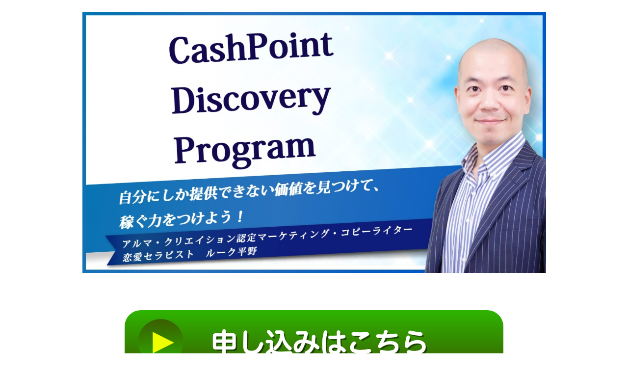

--- FILE ---
content_type: text/html; charset=UTF-8
request_url: https://pre-sent.co.jp/cashpointdiscoveryprogram/
body_size: 21800
content:
<!DOCTYPE html>
<html lang="ja">
<head>
    <meta charset="utf-8">
    <meta http-equiv="x-ua-compatible" content="ie=edge">
    <meta name="viewport" content="width=device-width, initial-scale=1, shrink-to-fit=no">
          <title>  CashPoint Discovery ProgramPRESENT株式会社</title>
        <!--||  JM Twitter Cards by jmau111 v14.1.0  ||-->
<meta name="twitter:card" content="summary_large_image">
<meta name="twitter:creator" content="@lukehirano">
<meta name="twitter:site" content="@lukehirano">
<meta name="twitter:title" content="CashPoint Discovery Program">
<meta name="twitter:description" content="講師プロフィールルーク平野">
<meta name="twitter:image" content="https://pre-sent.co.jp/wp/wp-content/uploads/youtube_Luke_CDP-1.jpg">
<!--||  /JM Twitter Cards by jmau111 v14.1.0  ||-->
<meta name='robots' content='max-image-preview:large' />
<link rel="alternate" title="oEmbed (JSON)" type="application/json+oembed" href="https://pre-sent.co.jp/wp-json/oembed/1.0/embed?url=https%3A%2F%2Fpre-sent.co.jp%2Fcashpointdiscoveryprogram%2F" />
<link rel="alternate" title="oEmbed (XML)" type="text/xml+oembed" href="https://pre-sent.co.jp/wp-json/oembed/1.0/embed?url=https%3A%2F%2Fpre-sent.co.jp%2Fcashpointdiscoveryprogram%2F&#038;format=xml" />
<style id='wp-img-auto-sizes-contain-inline-css' type='text/css'>
img:is([sizes=auto i],[sizes^="auto," i]){contain-intrinsic-size:3000px 1500px}
/*# sourceURL=wp-img-auto-sizes-contain-inline-css */
</style>
<style id='wp-emoji-styles-inline-css' type='text/css'>

	img.wp-smiley, img.emoji {
		display: inline !important;
		border: none !important;
		box-shadow: none !important;
		height: 1em !important;
		width: 1em !important;
		margin: 0 0.07em !important;
		vertical-align: -0.1em !important;
		background: none !important;
		padding: 0 !important;
	}
/*# sourceURL=wp-emoji-styles-inline-css */
</style>
<style id='wp-block-library-inline-css' type='text/css'>
:root{--wp-block-synced-color:#7a00df;--wp-block-synced-color--rgb:122,0,223;--wp-bound-block-color:var(--wp-block-synced-color);--wp-editor-canvas-background:#ddd;--wp-admin-theme-color:#007cba;--wp-admin-theme-color--rgb:0,124,186;--wp-admin-theme-color-darker-10:#006ba1;--wp-admin-theme-color-darker-10--rgb:0,107,160.5;--wp-admin-theme-color-darker-20:#005a87;--wp-admin-theme-color-darker-20--rgb:0,90,135;--wp-admin-border-width-focus:2px}@media (min-resolution:192dpi){:root{--wp-admin-border-width-focus:1.5px}}.wp-element-button{cursor:pointer}:root .has-very-light-gray-background-color{background-color:#eee}:root .has-very-dark-gray-background-color{background-color:#313131}:root .has-very-light-gray-color{color:#eee}:root .has-very-dark-gray-color{color:#313131}:root .has-vivid-green-cyan-to-vivid-cyan-blue-gradient-background{background:linear-gradient(135deg,#00d084,#0693e3)}:root .has-purple-crush-gradient-background{background:linear-gradient(135deg,#34e2e4,#4721fb 50%,#ab1dfe)}:root .has-hazy-dawn-gradient-background{background:linear-gradient(135deg,#faaca8,#dad0ec)}:root .has-subdued-olive-gradient-background{background:linear-gradient(135deg,#fafae1,#67a671)}:root .has-atomic-cream-gradient-background{background:linear-gradient(135deg,#fdd79a,#004a59)}:root .has-nightshade-gradient-background{background:linear-gradient(135deg,#330968,#31cdcf)}:root .has-midnight-gradient-background{background:linear-gradient(135deg,#020381,#2874fc)}:root{--wp--preset--font-size--normal:16px;--wp--preset--font-size--huge:42px}.has-regular-font-size{font-size:1em}.has-larger-font-size{font-size:2.625em}.has-normal-font-size{font-size:var(--wp--preset--font-size--normal)}.has-huge-font-size{font-size:var(--wp--preset--font-size--huge)}.has-text-align-center{text-align:center}.has-text-align-left{text-align:left}.has-text-align-right{text-align:right}.has-fit-text{white-space:nowrap!important}#end-resizable-editor-section{display:none}.aligncenter{clear:both}.items-justified-left{justify-content:flex-start}.items-justified-center{justify-content:center}.items-justified-right{justify-content:flex-end}.items-justified-space-between{justify-content:space-between}.screen-reader-text{border:0;clip-path:inset(50%);height:1px;margin:-1px;overflow:hidden;padding:0;position:absolute;width:1px;word-wrap:normal!important}.screen-reader-text:focus{background-color:#ddd;clip-path:none;color:#444;display:block;font-size:1em;height:auto;left:5px;line-height:normal;padding:15px 23px 14px;text-decoration:none;top:5px;width:auto;z-index:100000}html :where(.has-border-color){border-style:solid}html :where([style*=border-top-color]){border-top-style:solid}html :where([style*=border-right-color]){border-right-style:solid}html :where([style*=border-bottom-color]){border-bottom-style:solid}html :where([style*=border-left-color]){border-left-style:solid}html :where([style*=border-width]){border-style:solid}html :where([style*=border-top-width]){border-top-style:solid}html :where([style*=border-right-width]){border-right-style:solid}html :where([style*=border-bottom-width]){border-bottom-style:solid}html :where([style*=border-left-width]){border-left-style:solid}html :where(img[class*=wp-image-]){height:auto;max-width:100%}:where(figure){margin:0 0 1em}html :where(.is-position-sticky){--wp-admin--admin-bar--position-offset:var(--wp-admin--admin-bar--height,0px)}@media screen and (max-width:600px){html :where(.is-position-sticky){--wp-admin--admin-bar--position-offset:0px}}

/*# sourceURL=wp-block-library-inline-css */
</style><style id='wp-block-paragraph-inline-css' type='text/css'>
.is-small-text{font-size:.875em}.is-regular-text{font-size:1em}.is-large-text{font-size:2.25em}.is-larger-text{font-size:3em}.has-drop-cap:not(:focus):first-letter{float:left;font-size:8.4em;font-style:normal;font-weight:100;line-height:.68;margin:.05em .1em 0 0;text-transform:uppercase}body.rtl .has-drop-cap:not(:focus):first-letter{float:none;margin-left:.1em}p.has-drop-cap.has-background{overflow:hidden}:root :where(p.has-background){padding:1.25em 2.375em}:where(p.has-text-color:not(.has-link-color)) a{color:inherit}p.has-text-align-left[style*="writing-mode:vertical-lr"],p.has-text-align-right[style*="writing-mode:vertical-rl"]{rotate:180deg}
/*# sourceURL=https://pre-sent.co.jp/wp/wp-includes/blocks/paragraph/style.min.css */
</style>
<style id='global-styles-inline-css' type='text/css'>
:root{--wp--preset--aspect-ratio--square: 1;--wp--preset--aspect-ratio--4-3: 4/3;--wp--preset--aspect-ratio--3-4: 3/4;--wp--preset--aspect-ratio--3-2: 3/2;--wp--preset--aspect-ratio--2-3: 2/3;--wp--preset--aspect-ratio--16-9: 16/9;--wp--preset--aspect-ratio--9-16: 9/16;--wp--preset--color--black: #000000;--wp--preset--color--cyan-bluish-gray: #abb8c3;--wp--preset--color--white: #ffffff;--wp--preset--color--pale-pink: #f78da7;--wp--preset--color--vivid-red: #cf2e2e;--wp--preset--color--luminous-vivid-orange: #ff6900;--wp--preset--color--luminous-vivid-amber: #fcb900;--wp--preset--color--light-green-cyan: #7bdcb5;--wp--preset--color--vivid-green-cyan: #00d084;--wp--preset--color--pale-cyan-blue: #8ed1fc;--wp--preset--color--vivid-cyan-blue: #0693e3;--wp--preset--color--vivid-purple: #9b51e0;--wp--preset--gradient--vivid-cyan-blue-to-vivid-purple: linear-gradient(135deg,rgb(6,147,227) 0%,rgb(155,81,224) 100%);--wp--preset--gradient--light-green-cyan-to-vivid-green-cyan: linear-gradient(135deg,rgb(122,220,180) 0%,rgb(0,208,130) 100%);--wp--preset--gradient--luminous-vivid-amber-to-luminous-vivid-orange: linear-gradient(135deg,rgb(252,185,0) 0%,rgb(255,105,0) 100%);--wp--preset--gradient--luminous-vivid-orange-to-vivid-red: linear-gradient(135deg,rgb(255,105,0) 0%,rgb(207,46,46) 100%);--wp--preset--gradient--very-light-gray-to-cyan-bluish-gray: linear-gradient(135deg,rgb(238,238,238) 0%,rgb(169,184,195) 100%);--wp--preset--gradient--cool-to-warm-spectrum: linear-gradient(135deg,rgb(74,234,220) 0%,rgb(151,120,209) 20%,rgb(207,42,186) 40%,rgb(238,44,130) 60%,rgb(251,105,98) 80%,rgb(254,248,76) 100%);--wp--preset--gradient--blush-light-purple: linear-gradient(135deg,rgb(255,206,236) 0%,rgb(152,150,240) 100%);--wp--preset--gradient--blush-bordeaux: linear-gradient(135deg,rgb(254,205,165) 0%,rgb(254,45,45) 50%,rgb(107,0,62) 100%);--wp--preset--gradient--luminous-dusk: linear-gradient(135deg,rgb(255,203,112) 0%,rgb(199,81,192) 50%,rgb(65,88,208) 100%);--wp--preset--gradient--pale-ocean: linear-gradient(135deg,rgb(255,245,203) 0%,rgb(182,227,212) 50%,rgb(51,167,181) 100%);--wp--preset--gradient--electric-grass: linear-gradient(135deg,rgb(202,248,128) 0%,rgb(113,206,126) 100%);--wp--preset--gradient--midnight: linear-gradient(135deg,rgb(2,3,129) 0%,rgb(40,116,252) 100%);--wp--preset--font-size--small: 13px;--wp--preset--font-size--medium: 20px;--wp--preset--font-size--large: 36px;--wp--preset--font-size--x-large: 42px;--wp--preset--spacing--20: 0.44rem;--wp--preset--spacing--30: 0.67rem;--wp--preset--spacing--40: 1rem;--wp--preset--spacing--50: 1.5rem;--wp--preset--spacing--60: 2.25rem;--wp--preset--spacing--70: 3.38rem;--wp--preset--spacing--80: 5.06rem;--wp--preset--shadow--natural: 6px 6px 9px rgba(0, 0, 0, 0.2);--wp--preset--shadow--deep: 12px 12px 50px rgba(0, 0, 0, 0.4);--wp--preset--shadow--sharp: 6px 6px 0px rgba(0, 0, 0, 0.2);--wp--preset--shadow--outlined: 6px 6px 0px -3px rgb(255, 255, 255), 6px 6px rgb(0, 0, 0);--wp--preset--shadow--crisp: 6px 6px 0px rgb(0, 0, 0);}:where(.is-layout-flex){gap: 0.5em;}:where(.is-layout-grid){gap: 0.5em;}body .is-layout-flex{display: flex;}.is-layout-flex{flex-wrap: wrap;align-items: center;}.is-layout-flex > :is(*, div){margin: 0;}body .is-layout-grid{display: grid;}.is-layout-grid > :is(*, div){margin: 0;}:where(.wp-block-columns.is-layout-flex){gap: 2em;}:where(.wp-block-columns.is-layout-grid){gap: 2em;}:where(.wp-block-post-template.is-layout-flex){gap: 1.25em;}:where(.wp-block-post-template.is-layout-grid){gap: 1.25em;}.has-black-color{color: var(--wp--preset--color--black) !important;}.has-cyan-bluish-gray-color{color: var(--wp--preset--color--cyan-bluish-gray) !important;}.has-white-color{color: var(--wp--preset--color--white) !important;}.has-pale-pink-color{color: var(--wp--preset--color--pale-pink) !important;}.has-vivid-red-color{color: var(--wp--preset--color--vivid-red) !important;}.has-luminous-vivid-orange-color{color: var(--wp--preset--color--luminous-vivid-orange) !important;}.has-luminous-vivid-amber-color{color: var(--wp--preset--color--luminous-vivid-amber) !important;}.has-light-green-cyan-color{color: var(--wp--preset--color--light-green-cyan) !important;}.has-vivid-green-cyan-color{color: var(--wp--preset--color--vivid-green-cyan) !important;}.has-pale-cyan-blue-color{color: var(--wp--preset--color--pale-cyan-blue) !important;}.has-vivid-cyan-blue-color{color: var(--wp--preset--color--vivid-cyan-blue) !important;}.has-vivid-purple-color{color: var(--wp--preset--color--vivid-purple) !important;}.has-black-background-color{background-color: var(--wp--preset--color--black) !important;}.has-cyan-bluish-gray-background-color{background-color: var(--wp--preset--color--cyan-bluish-gray) !important;}.has-white-background-color{background-color: var(--wp--preset--color--white) !important;}.has-pale-pink-background-color{background-color: var(--wp--preset--color--pale-pink) !important;}.has-vivid-red-background-color{background-color: var(--wp--preset--color--vivid-red) !important;}.has-luminous-vivid-orange-background-color{background-color: var(--wp--preset--color--luminous-vivid-orange) !important;}.has-luminous-vivid-amber-background-color{background-color: var(--wp--preset--color--luminous-vivid-amber) !important;}.has-light-green-cyan-background-color{background-color: var(--wp--preset--color--light-green-cyan) !important;}.has-vivid-green-cyan-background-color{background-color: var(--wp--preset--color--vivid-green-cyan) !important;}.has-pale-cyan-blue-background-color{background-color: var(--wp--preset--color--pale-cyan-blue) !important;}.has-vivid-cyan-blue-background-color{background-color: var(--wp--preset--color--vivid-cyan-blue) !important;}.has-vivid-purple-background-color{background-color: var(--wp--preset--color--vivid-purple) !important;}.has-black-border-color{border-color: var(--wp--preset--color--black) !important;}.has-cyan-bluish-gray-border-color{border-color: var(--wp--preset--color--cyan-bluish-gray) !important;}.has-white-border-color{border-color: var(--wp--preset--color--white) !important;}.has-pale-pink-border-color{border-color: var(--wp--preset--color--pale-pink) !important;}.has-vivid-red-border-color{border-color: var(--wp--preset--color--vivid-red) !important;}.has-luminous-vivid-orange-border-color{border-color: var(--wp--preset--color--luminous-vivid-orange) !important;}.has-luminous-vivid-amber-border-color{border-color: var(--wp--preset--color--luminous-vivid-amber) !important;}.has-light-green-cyan-border-color{border-color: var(--wp--preset--color--light-green-cyan) !important;}.has-vivid-green-cyan-border-color{border-color: var(--wp--preset--color--vivid-green-cyan) !important;}.has-pale-cyan-blue-border-color{border-color: var(--wp--preset--color--pale-cyan-blue) !important;}.has-vivid-cyan-blue-border-color{border-color: var(--wp--preset--color--vivid-cyan-blue) !important;}.has-vivid-purple-border-color{border-color: var(--wp--preset--color--vivid-purple) !important;}.has-vivid-cyan-blue-to-vivid-purple-gradient-background{background: var(--wp--preset--gradient--vivid-cyan-blue-to-vivid-purple) !important;}.has-light-green-cyan-to-vivid-green-cyan-gradient-background{background: var(--wp--preset--gradient--light-green-cyan-to-vivid-green-cyan) !important;}.has-luminous-vivid-amber-to-luminous-vivid-orange-gradient-background{background: var(--wp--preset--gradient--luminous-vivid-amber-to-luminous-vivid-orange) !important;}.has-luminous-vivid-orange-to-vivid-red-gradient-background{background: var(--wp--preset--gradient--luminous-vivid-orange-to-vivid-red) !important;}.has-very-light-gray-to-cyan-bluish-gray-gradient-background{background: var(--wp--preset--gradient--very-light-gray-to-cyan-bluish-gray) !important;}.has-cool-to-warm-spectrum-gradient-background{background: var(--wp--preset--gradient--cool-to-warm-spectrum) !important;}.has-blush-light-purple-gradient-background{background: var(--wp--preset--gradient--blush-light-purple) !important;}.has-blush-bordeaux-gradient-background{background: var(--wp--preset--gradient--blush-bordeaux) !important;}.has-luminous-dusk-gradient-background{background: var(--wp--preset--gradient--luminous-dusk) !important;}.has-pale-ocean-gradient-background{background: var(--wp--preset--gradient--pale-ocean) !important;}.has-electric-grass-gradient-background{background: var(--wp--preset--gradient--electric-grass) !important;}.has-midnight-gradient-background{background: var(--wp--preset--gradient--midnight) !important;}.has-small-font-size{font-size: var(--wp--preset--font-size--small) !important;}.has-medium-font-size{font-size: var(--wp--preset--font-size--medium) !important;}.has-large-font-size{font-size: var(--wp--preset--font-size--large) !important;}.has-x-large-font-size{font-size: var(--wp--preset--font-size--x-large) !important;}
/*# sourceURL=global-styles-inline-css */
</style>

<style id='classic-theme-styles-inline-css' type='text/css'>
/*! This file is auto-generated */
.wp-block-button__link{color:#fff;background-color:#32373c;border-radius:9999px;box-shadow:none;text-decoration:none;padding:calc(.667em + 2px) calc(1.333em + 2px);font-size:1.125em}.wp-block-file__button{background:#32373c;color:#fff;text-decoration:none}
/*# sourceURL=/wp-includes/css/classic-themes.min.css */
</style>
<link rel='stylesheet' id='contact-form-7-css' href='https://pre-sent.co.jp/wp/wp-content/plugins/contact-form-7/includes/css/styles.css?ver=6.1.4' type='text/css' media='all' />
<link rel='stylesheet' id='lpb-style-css' href='https://pre-sent.co.jp/wp/wp-content/plugins/dangan-page-builder/dist/css/style.min.css?ver=6.9' type='text/css' media='all' />
<link rel='stylesheet' id='fontawesome-css' href='https://use.fontawesome.com/releases/v5.3.1/css/all.css?ver=6.9' type='text/css' media='all' />
<link rel='stylesheet' id='notosans-style-css' href='https://fonts.googleapis.com/earlyaccess/notosansjapanese.css?ver=6.9' type='text/css' media='all' />
<link rel="https://api.w.org/" href="https://pre-sent.co.jp/wp-json/" /><link rel="alternate" title="JSON" type="application/json" href="https://pre-sent.co.jp/wp-json/wp/v2/pages/3405" /><link rel="canonical" href="https://pre-sent.co.jp/cashpointdiscoveryprogram/" />
<link rel='shortlink' href='https://pre-sent.co.jp/?p=3405' />
        <style type="text/css">
        body {
 line-height:200%!important;
}

.underline {
  border-bottom: 1px solid #000;
}

.lpb-heading-style-h {
 background-color:#7CC325!important;
}


/* ----------------------- TCD Advanced Style ------------------------ */

/* ----------------------------------------------------------------------
 Column layout - カラムレイアウト
---------------------------------------------------------------------- */
.post .post_row, .page .post_row { margin-left:-15px; margin-right:-15px; line-height:2; }
.post .post_col, .post .post_col-2, .post .post_col-3,
.page .post_col, .page .post_col-2, .page .post_col-3 { position:relative; min-height:1px; width:100%; padding-right:15px; padding-left:15px; float:left; -webkit-box-sizing:border-box; -moz-box-sizing:border-box; box-sizing:border-box; margin-bottom:2em; }
@media screen and (min-width:768px){
	.post .post_col-2, .page .post_col-2 { width:50%; /* 2カラム */ }
	.post .post_col-3, .page .post_col-3 { width:33.33333%; }
}
@media screen and (min-width:1024px){
	.post .post_col-2, .page .post_col-2 { width:50%; /* 2カラム */ }
	.post .post_col-3, .page .post_col-3 { width:33.33333%; }
}
.post .post_row:before, .post .post_row:after, .page .post_row:before, .page .post_row:after {
    content: " ";
    display: table;
}
.post .post_row:after, .page .post_row:after {
    clear: both;
}

/* ----------------------------------------------------------------------
 headline - 見出しのスタイル
---------------------------------------------------------------------- */
.post .style3a, .post .style3b, .post .style4a, .post .style4b, .post .style5a, .post .style5b, .post .style6,
.page .style3a, .page .style3b, .page .style4a, .page .style4b, .page .style5a, .page .style5b, .page .style6 { line-height:1.6; }
/* h3 */
.post .style3a, .page .style3a { margin:3em 0 1.5em; padding:1.1em .2em 1em; font-size:22px; font-weight:400; border-top:1px solid #222; border-bottom:1px solid #222; }
.post .style3b, .page .style3b { margin:3em 0 1.5em; padding:1.1em .9em 1em; font-size:22px; font-weight:400; border-top:2px solid #222; border-bottom:1px solid #ddd; background:#fafafa; box-shadow:0px 1px 2px #f7f7f7; }
/* h4 */
.post .style4a, .page .style4a { margin:2.5em 2px 1.2em; padding:.3em 0 .3em .8em; font-size:18px; font-weight:400; border-bottom:none; border-left:2px solid #222; }
.post .style4b, .page .style4b { margin:2.5em 0 1.2em; padding:.9em 0 .8em; font-size:18px; font-weight:400; border-bottom:1px dotted #aaa; }
/* h5 */
.post .style5a, .page .style5a { margin:2em 0 1em; padding:.5em .8em .3em 1em; font-weight:700; font-size:18px; background:#f5f5f5; box-shadow:0px 2px 0px 0px #f2f2f2; }
.post .style5b, .page .style5b { margin:2em 0 1em; padding:.5em .8em .4em 1em; font-weight:400; font-size:18px; color:#fff; background:#222; border-radius:4px; box-shadow:0px 2px 0px 0px #f2f2f2; }
/* h6 */
.post .style6, .page .style6 { position:relative; margin:2em 0 1em; padding:.5em .8em .8em 1.3em; color:#222; font-weight:bold; font-size:16px; }
.post .style6:before, .page .style6:before { position:absolute; width:12px; height:12px; top:.5em; left:.2em; background:#222; content:""; }
.post .news_headline1, .page .news_headline1 { position:relative; margin:80px 0 25px 0; padding:.5em; border-left:8px solid #444; line-height:1.2; font-size:1.2em; }
.post .news_headline1:after, .page .news_headline1:after { content:""; position:absolute; bottom:0px; left:0; height:0; width:100%; border-bottom:1px dotted #ddd; }
.post .news_headline2, .page .news_headline2 { margin:40px 0 20px 0; padding:0 .5em; border-left:6px solid #545454; line-height:26px; font-size:1.1em;}
.post .balloon, .page .balloon { clear:both; display:block; position:relative; margin:50px 0 22px; padding:.5em 18px .5em; width:auto; min-width:115px; color:#fff; text-align:left; font-size:20px; font-weight:400; background:#222; z-index:0; border-bottom:0; }
.post .balloon:after, .page .balloon:after { content:""; position:absolute; bottom:-10px; left:30px; margin-left:-10px; display:block; width:0px; height:0px; border-style:solid; border-width:10px 10px 0 10px; border-color:#222 transparent transparent transparent; }

/* ----------------------------------------------------------------------
 flame - 囲み枠
---------------------------------------------------------------------- */
.well { min-height:20px; padding:19px; margin-bottom:0px; background-color:#f5f5f5; border:1px solid #e3e3e3; border-radius:4px; -webkit-box-shadow:inset 0 1px 1px rgba(0,0,0,0.05); box-shadow:inset 0 1px 1px rgba(0,0,0,0.05); }
.well2 { margin:1em 0 30px; padding:1em 1.5em; line-height:2; border:1px solid #cdcdcd; background:#fcfcfc; box-shadow: 0 1px 3px 0 rgba(195,195,195,0.3); }
.well3 { margin:2em 0 2.5em; padding:1em 1.5em;line-height:2.0; border:1px dashed #cdcdcd; background:#fcfcfc;  box-shadow: 0 1px 3px 0 rgba(195,195,195,0.3); }
.wl_red { background-color: #f2dede; border-color: #ebccd1; color: #000; }
.wl_yellow { background-color: #fcf8e3; border-color: #faebcc; color: #000; }
.wl_blue { background-color: #d9edf7; border-color: #bce8f1; color: #000; }
.wl_green { background-color: #dff0d8; border-color: #d6e9c6; color: #000; }

/* ----------------------------------------------------------------------
 button - CSSボタンのスタイル
---------------------------------------------------------------------- */
.q_button { min-width:200px; max-width:90%; background-color:#535353; display:inline-block; vertical-align:middle; padding:.6em 1.3em .5em; font-weight:400; font-size:100%; color:#fff; margin:0; text-decoration:none; text-align:center; -webkit-box-sizing:border-box; -moz-box-sizing:border-box; -o-box-sizing:border-box; -ms-box-sizing:border-box; box-sizing:border-box; transition:all 0.3s ease-in-out 0s; box-shadow:0 1px 3px rgba(0,0,0,.15); }
.q_button:hover, .q_button:focus { text-decoration:none; color:#fff; background-color:#7d7d7d; box-shadow:0 2px 2px rgba(0,0,0,.15) inset; }
/* Button option */
.rounded { border-radius:6px; }
.pill { border-radius:50px; }
.sz_full { min-width:100px; max-width:100%; display:block; font-size:110%; padding:1em 1.5em .9em; }
.sz_l { min-width:350px; max-width:90%; font-size:110%; padding:.8em 1.5em .7em; }
@media screen and (max-width: 479px) {
  .sz_l { min-width:320px; max-width:95%; }
}
.sz_s { min-width:100px; max-width:90%; font-size:85%; padding:.4em 1em .3em; }
.bt_red{ background:#c01f0e; color:#fff; }
.bt_red:hover, .bt_red:focus { background-color:#d33929; color:#fff; }
.bt_yellow{ background:#f1c40f; color:#fff; }
.bt_yellow:hover, .bt_yellow:focus { background-color:#f9d441; color:#fff; }
.bt_blue{ background:#2980b9; color:#fff; }
.bt_blue:hover, .bt_blue:focus { background-color:#3a91c9; color:#fff; }
.bt_green{ background:#27ae60; color:#fff; }
.bt_green:hover, .bt_green:focus { background-color:#39c574; color:#fff; }

/* ----------------------------------------------------------------------
Youtube responsive - Youtube動画のレスポンシブ表示
---------------------------------------------------------------------- */
.ytube { position:relative; height:0; margin-top:20px; margin-bottom:20px; padding-bottom:56.25%; padding-top:30px; overflow:hidden; }
.ytube iframe { position:absolute; top:0; right:0; width:100% !important; height:100% !important; }

/* ----------------------------------------------------------------------
Table responsive - テーブルのレスポンシブ表示
---------------------------------------------------------------------- */
.rps_table { line-height:2.0; }
.rps_table td, .rps_table th { border:1px solid #ccc; padding:10px 15px 7px; line-height:2; }
.rps_table th { background:#f2f2f2; font-weight:normal; }
@media only screen and (max-width:480px) {
    .rps_table tr { display:block; margin-bottom:1.5em; }
    .rps_table th, .rps_table td{ display:list-item; list-style-type:none; border:none; }
}

/* ----------------------------------------------------------------------
 Cardlink style - カードリンクのスタイル
---------------------------------------------------------------------- */
.cardlink { padding:12px 12px 12px 12px; margin:10px 0; border:1px solid #ddd; word-wrap:break-word; max-width:100%; background:#fafafa; }
.cardlink_thumbnail { width:120px; height:auto; float:left; margin-right:20px; }
.cardlink_content { line-height:1.6; }
.cardlink .timestamp { display:inline; margin:0; padding:0; vertical-align:top; color:#000; line-height:1.6; font-size:12px; font-weight:700;  }
.cardlink_title { font-size:14px; margin:0 0 5px; }
.cardlink_title a { font-weight:bold; color:#000; text-decoration:none; }
.cardlink_title a:hover { text-decoration:underline; }
.cardlink_excerpt { color:#333; font-size:12px; overflow:hidden; line-height:1.8; }
.cardlink_footer { clear:both; }
.clear { clear:both; }
@media screen and (max-width: 767px) {
  .cardlink_thumbnail { float:none; }
}
@media screen and (max-width: 479px) {
  .cardlink_excerpt { float:none; }
}

/* ----------------------------------------------------------------------
 Contactform - お問い合わせフォーム
---------------------------------------------------------------------- */
.wpcf7 { width:100%; border:1px solid #ddd; background:#fafafa; padding:0; margin:0 0 2.5em !important; font-size:14px;}
.wpcf7 form{ margin:1.5em 1.5em 0 0;}
.wpcf7 p { margin-bottom:1em; font-size:12px; }
.wpcf7 input, .wpcf7 textarea { width:auto; -moz-box-sizing: border-box; box-sizing: border-box; width:100%; border:1px solid #ccc; line-height:1.2; padding:8px;  }
.wpcf7 select, .wpcf7 input[type=checkbox], .wpcf7 input[type=radio] { width:auto; max-width:97%; border:1px solid #ccc; padding:8px; }
.wpcf7 select, .wpcf7 .wpcf7-list-item-label { line-height:1.2; font-size:14px; }
.wpcf7-list-item { display:block; }
.wpcf7 textarea { height:300px; }
.wpcf7 input:focus, .wpcf7 textarea:focus { outline:none; border:1px solid #bbb; -webkit-box-shadow:inset 0 0 5px rgba(0, 0, 0, 0.2); box-shadow:inner 0 0 5px rgba(0, 0, 0, 0.5); }
.wpcf7 input.wpcf7-submit { position:relative; display:block; width:225px; height:48px; margin:30px auto 0; background-color:#333333; cursor:pointer; border:none !important; color:#fff; text-align:center; text-decoration:none; font-size:14px; line-height:1.5; outline:none; -webkit-transition: all .3s; transition: all .3s; }
.wpcf7 input.wpcf7-submit, .wpcf7 input.wpcf7-submit::before, .wpcf7 input.wpcf7-submit::after { -webkit-box-sizing:border-box; -moz-box-sizing:border-box; box-sizing:border-box; }
.wpcf7 input.wpcf7-submit:hover { background-color:#666666; }
.wpcf7 .wpcf7-not-valid { background:pink; }
.wpcf7 .wpcf7-response-output { margin:10px 0 0; padding:8px 35px 8px 14px; -webkit-border-radius:4px; -moz-border-radius:4px; border-radius:4px; }
.wpcf7 .wpcf7-validation-errors { color:#B94A48; background-color:#F2DEDE; border:1px solid #EED3D7; }
.wpcf7 .wpcf7-mail-sent-ok { color:#3A87AD; background-color:#D9EDF7; border:1px solid #BCE8F1; }
@media screen and (max-width:485px) {
.wpcf7 img { width:10%; margin:0 auto; }
}

/* ----------------------------------------------------------------------
 font-size - フォントサイズ
---------------------------------------------------------------------- */
.text70{font-size:70%}      /* フォントサイズ70% */
.text80{font-size:80%}
.text90{font-size:90%}
.text100{font-size:100%}
.text110{font-size:110%}
.text120{font-size:120%}
.text130{font-size:130%}
.text140{font-size:140%}
.text150{font-size:150%}
.text160{font-size:160%}
.text170{font-size:170%}
.text180{font-size:180%}
.text190{font-size:190%}
.text200{font-size:200%}
.text210{font-size:210%}
.text220{font-size:220%}
.b{font-weight:700}     /* 太字 */
.u{text-decoration:underline}     /* 下線 */
.del{text-decoration:line-through} /* 打ち消し線 */

/* ----------------------------------------------------------------------
 font-color - フォントカラー
---------------------------------------------------------------------- */
.red{color:red}     /* 赤色 */
.blue{color:#2ca9e1}    /* 青色 */
.green{color:#82ae46}   /* 緑色 */
.orange{color:#ff7d00}    /* 橙色 */
.yellow{color:#fff000}    /* 黄色 */
.pink{color:#ff0084}    /* ピンク */
.gray{color:#999999}    /* グレー */


/* ----------------------------------------------------------------------
 background-color - 背景色
---------------------------------------------------------------------- */
.bg-yellow{padding:2px;background-color:#ff0} /* 黄色の文字背景 */
.bg-blue{padding:2px;background-color:#4ab0f5}  /* 青色の文字背景 */
.bg-red{padding:2px;background-color:red} /* 赤色の文字背景 */

/* ----------------------------------------------------------------------
 text-align - 配置
---------------------------------------------------------------------- */
.align1{text-align:center !important} /* 中央寄せ */
.align2{text-align:right !important}  /* 右寄せ */
.align3{text-align:left !important} /* 左寄せ */

/* ----------------------------------------------------------------------
 float - 回り込み
---------------------------------------------------------------------- */
.r-flo{float:right;margin:10px} /* 右に回り込み */
.l-flo{float:left;margin:10px}  /* 左に回り込み */
.f-clear{clear:both}      /* 回り込みの解除 */

/* ----------------------------------------------------------------------
 hover - 画像リンクマウスオーバー時の不透明度
---------------------------------------------------------------------- */
a img.fade { background:none !important; outline:none; -webkit-transition:all .3s; transition:all .3s; }
a:hover img.fade { opacity:0.7; filter:alpha(opacity=70); -ms-filter:"alpha( opacity=70 )"; background:none !important; }
/* ----------------------------------------------------------------------
 text-style - テキストスタイル
---------------------------------------------------------------------- */
.att {padding-left:1em;text-indent:-1em;} /* 注意書き等で二行目以降を字下げ */
.att_box { margin:2em 0 2.5em; padding:1em 1.2em; line-height:2.0; border:1px dotted #cccccc; background:#fcfcfc; box-shadow:0px 4px 0px 0px #f7f7f7; } /* テキストボックス */

.lpb-heading-style-i,brown{color:#8b4513!important;} 

/* ----------------------------------------------------------------------
 金色ライン見出し
---------------------------------------------------------------------- */
.hg {
  position: relative;
  padding: 1.5rem 2rem;
}


.hg:after {
  position: absolute;
  left: 0;
  width: 100%;
  height: 4px;
  content: '';
  background-image: -webkit-linear-gradient(315deg, #704308 0%, #ffce08 40%, #e1ce08 60%, #704308 100%);
  background-image: linear-gradient(135deg, #704308 0%, #ffce08 40%, #e1ce08 60%, #704308 100%);
}

.hg:before {
  top: 0;
}

.hg:after {
  bottom: 0;
}

/* 画像半透明アクション通常版 */
a img:hover {
	opacity: 0.5 ;
	filter: alpha(opacity=50) ;	/* Ie用 */
}

/* 画像半透明アクションゆっくりにする場合は追加 */
a img {
	-webkit-transition: 0.6s ;
	transition: 0.6s ;
}        </style>
        <link rel="icon" href="https://pre-sent.co.jp/wp/wp-content/uploads/cropped-9521034f3a5b4a51310200aa6fbdb919-32x32.png" sizes="32x32" />
<link rel="icon" href="https://pre-sent.co.jp/wp/wp-content/uploads/cropped-9521034f3a5b4a51310200aa6fbdb919-192x192.png" sizes="192x192" />
<link rel="apple-touch-icon" href="https://pre-sent.co.jp/wp/wp-content/uploads/cropped-9521034f3a5b4a51310200aa6fbdb919-180x180.png" />
<meta name="msapplication-TileImage" content="https://pre-sent.co.jp/wp/wp-content/uploads/cropped-9521034f3a5b4a51310200aa6fbdb919-270x270.png" />
		<style type="text/css" id="wp-custom-css">
			.hh2 {
  position: relative;
  padding: 1rem .5rem!important;
	font-size:18px!important;
}

.hh2:after {
  position: absolute!important;
  bottom: 0!important;
  left: 0!important;
  width: 100%!important;
  height: 6px!important;
  content: ''!important;
  border-radius: 3px!important;
  background-image: -webkit-gradient(linear, right top, left top, from(#2af598), to(#009efd))!important;
  background-image: -webkit-linear-gradient(right, #2af598 0%, #009efd 100%)!important;
  background-image: linear-gradient(to left, #2af598 0%, #009efd 100%)!important;
}

.w700 {
	max-width:700px;
	margin:auto;
	padding:0 10px;
}

.marukage_ivory{
	border:1px solid #c0c0c0;
	width:95%;
border-radius:5px;
-moz-border-radius:5px;
-webkit-border-radius:5px;
-moz-box-shadow:1px 1px 3px #c0c0c0;
-webkit-box-shadow:1px 1px 3px #c0c0c0;
box-shadow:1px 1px 3px #c0c0c0;
float:left;
background-color:#fffff0;
margin:5px;
padding:10px;
}

.navy {
	color:#00008b;
}

.hhgrad {
  padding: 1rem 2rem;
  color: #fff;
  border-radius: 10px;
  background-image: -webkit-gradient(linear, left top, right top, from(#fa91d3), to(#f9d423));
  background-image: -webkit-linear-gradient(left, #fa91d3 0%, #f9d423 100%);
  background-image: linear-gradient(to right, #fa91d3 0%, #f9d423 100%);
}

.tug {
  position: relative;
  display: inline-block;
  height: 64px;
  margin-left: 30px;
  padding: 1rem 2rem 1rem 3rem;
  color: #fff;
  background: #fa4141;
}

.tug:before {
  position: absolute;
  top: 0;
  left: -30px;
  content: '';
  border-width: 32px 30px 32px 0;
  border-style: solid;
  border-color: transparent #fa4141 transparent transparent;
}

.tug:after {
  position: absolute;
  top: calc(50% - 7px);
  left: -10px;
  width: 14px;
  height: 14px;
  content: '';
  border-radius: 50%;
  background: #fff;
}

.hh5 {
  position: relative;
  padding: 1rem .5rem;
}

.hh5:before,
.hh5:after {
  position: absolute;
  left: 0;
  width: 100%;
  height: 4px;
  content: '';
  background-image: -webkit-gradient(linear, right top, left top, from(#30cfd0), to(#330867));
  background-image: -webkit-linear-gradient(right, #30cfd0 0%, #330867 100%);
  background-image: linear-gradient(to left, #30cfd0 0%, #330867 100%);
}

.hh5:before {
  top: 0;
}

.hh5:after {
  bottom: 0;
}

.hh4{
	padding: 0.5rem 1.5rem;
  -webkit-transform: skew(-15deg);
  transform: skew(-15deg);
  color: #333;
  background-image: -webkit-gradient(linear, left top, right top, from(#FFD900), to(#68e0cf));
  background-image: -webkit-linear-gradient(left, #FFD900 0%, #68e0cf 100%);
  background-image: linear-gradient(to right, #FFD900 0%, #68e0cf 100%);
	display: inline-block;
}

.hh6 {
  padding: 1em;/*文字周りの余白*/
  color: #fffffc;/*文字色*/
  background: #c71585;/*背景色*/
  border-bottom: solid 3px #516ab6;/*下線*/
}
.hh_gold{
  padding: 1rem 2rem;
  color: #fff;
  background-image: -webkit-linear-gradient(315deg, #704308 0%, #ffce08 40%, #e1ce08 60%, #704308 100%);
  background-image: linear-gradient(135deg, #704308 0%, #ffce08 40%, #e1ce08 60%, #704308 100%);
	text-shadow: 1px 2px 3px #000;
}

.hh2b {
  position: relative;
  padding: 1rem .5rem;
}

.hh2b:after {
  position: absolute;
  bottom: 0;
  left: 0;
  width: 100%;
  height: 5px;
  content: '';
  background-image: -webkit-gradient(linear, left top, right top, from(#fa709a), to(#fee140));
  background-image: -webkit-linear-gradient(left, #fa709a 0%, #fee140 100%);
  background-image: linear-gradient(to right, #fa709a 0%, #fee140 100%);
}
.hh_side {
  padding: 1em;/*文字周りの余白*/
  color: #fffffc;/*文字色*/
  background: #8b0000;/*背景色*/
  border-bottom: solid 3px #516ab6;/*下線*/
}

.hh_top {
  padding: 1em;/*文字周りの余白*/
  color: #fffffc;/*文字色*/
  background: #8b0000;/*背景色*/
  border-bottom: solid 3px #516ab6;/*下線*/
}

.hh_blue {
  padding: 1rem 2rem;
  color: #fff;
  background: #00008b;
  -webkit-box-shadow: 5px 5px 0 #00bfff;
  box-shadow: 5px 5px 0 #00bfff;
}

.hh_2blue {
  position: relative;
  padding: 1rem .5rem;
}

.hh_2blue:before,
.hh_2blue:after {
  position: absolute;
  left: 0;
  width: 100%;
  height: 4px;
  content: '';
  background-image: -webkit-gradient(linear, right top, left top, from(#30cfd0), to(#330867));
  background-image: -webkit-linear-gradient(right, #30cfd0 0%, #330867 100%);
  background-image: linear-gradient(to left, #30cfd0 0%, #330867 100%);
}

.hh_2blue:before {
  top: 0;
}

.hh_2blue:after {
  bottom: 0;
}
.voice{
background-color:#FFECF5;
padding:0.5em 1em 0.1em 1em;
border:thin solid #333;
position:relative;
margin-right: 0px;
margin-bottom:1.0em;
}
.voice:before{
content:"“";
font-size:3.0em;
line-height:1em;
font-family:"ＭＳ Ｐゴシック",sans-serif;
color:#990033;
position:absolute;
left:0;
top:0;
}

.voice_n{
background-color:#FFECF5;
padding:0.5em;
border:thin solid #333;
position:relative;
margin-right: 0px;
margin-bottom:1.0em;
}
.voice_tittle {
    position: relative;
    color: #111;
    font-size: 1.143em;
    font-weight: bold;
    margin: 0 0 0.5em;
	padding-left:0.5em;
    border-bottom: 3px solid #B92A2C;
}

.style11 {color: #003366; font-weight: bold; }
.box24 {
    position: relative;
    padding: 0.5em 0.7em;
    margin: 2em 0;
    background: #cc0000;
    color: #fff;
    font-weight: bold;
}
.box24:after {
    position: absolute;
    content: '';
    top: 100%;
    left: 30px;
    border: 15px solid transparent;
    border-top: 15px solid #cc0000;
    width: 0;
    height: 0;
}
.box24 p {
    margin: 0; 
    padding: 0;
}

.koumoku {
  position: relative;
  padding: 0.5rem 1rem;
  border-bottom: 6px solid #094;
	color:#244703;
	font-size:1em;}

.koumoku:before {
  position: absolute;
  bottom: -6px;
  left: 0;
  width: 20%;
  height: 6px;
  content: '';
  background: #00cc5b;
}
	
.h-shousai {
  padding: 1rem 2rem;
  color: #fff;
  background: #094;
  -webkit-box-shadow: 5px 5px 0 #007032;
  box-shadow: 5px 5px 0 #007032;
}

.s-koumoku {
position: relative;
padding-left: 25px;
}
 
.s-koumoku::after {
content: '';
position: absolute;
top: 45%;
left: 0;
transform: translateY(-50%);
width: 10px;
height: 10px;
border: 4px solid #000fff;
border-radius: 100%;
}

.h-fukidashi {
  position: relative;
  padding: 1.5rem 2rem;
  border: 3px solid #0e4d66;
  border-radius: 10px;
  background: #f9f9f9;
	color:#0e4d66;
}

.h-fukidashi:before {
  position: absolute;
  bottom: -14px;
  left: 1em;
  width: 0;
  height: 0;
  content: '';
  border-width: 14px 12px 0 12px;
  border-style: solid;
  border-color: #0e4d66 transparent transparent transparent;
}
.ansr {color:#0e4d66;font-weight:bold;}

#header_menu li a {
    text-decoration: none;
    padding: 20px 0 0 20px!important;
    display: block;
    height: 30px!important;}

.menu-item-1562 {
	font-size:14px!important;
	margin-bottom:20px!important:
}

.midashi1{
  padding: 1rem 2rem;
  color: #fff;
  background-image: -webkit-gradient(linear, left top, right top, from(#fa709a), to(#fee140));
  background-image: -webkit-linear-gradient(left, #fa709a 0%, #fee140 100%);
  background-image: linear-gradient(to right, #fa709a 0%, #fee140 100%);
	text-align:center;
text-shadow: 1px 2px 3px #808080;
}

#footer_description {display:none!important}

.img_wrap{
  border: 1px solid #ddd;
  margin: 20px auto 0;
  transition-duration: 0.5s;
}
.img_wrap img{
  width: 100%;
  cursor: pointer;
}
.img_wrap:hover{
  box-shadow: 10px 10px 10px rgba(0,0,0,0.5);
  transform: translateY(-10px);
  transition-duration: 0.5s;
}
		</style>
		</head>
<body>
<div  class="lpb-headline lpb-headline-style-a" >
	<div class="container pt-4 pb-4">
		<div class="row justify-content-md-center d-flex align-items-center">

					<div class="col-md-12 col-sm-12">
				<img width="1600" height="900" src="https://pre-sent.co.jp/wp/wp-content/uploads/youtube_Luke_CDP-1.jpg" class="img-fluid" alt="" decoding="async" loading="lazy" srcset="https://pre-sent.co.jp/wp/wp-content/uploads/youtube_Luke_CDP-1.jpg 1600w, https://pre-sent.co.jp/wp/wp-content/uploads/youtube_Luke_CDP-1-300x169.jpg 300w, https://pre-sent.co.jp/wp/wp-content/uploads/youtube_Luke_CDP-1-1024x576.jpg 1024w, https://pre-sent.co.jp/wp/wp-content/uploads/youtube_Luke_CDP-1-768x432.jpg 768w, https://pre-sent.co.jp/wp/wp-content/uploads/youtube_Luke_CDP-1-1536x864.jpg 1536w" sizes="auto, (max-width: 1600px) 100vw, 1600px" />			</div>
		
		</div>
	</div>
</div>
<div  class="lpb-text lpb-text-style-a" >
	<div class="container pt-4 pb-4">
	<div class="lpb-text-inner clearfix">
	  <div class="row justify-content-md-center">
		<div class="col-md-10 col-sm-12">
			<p><a href="https://ws.formzu.net/fgen/S84538584/" target="_blank" rel="noopener"><img loading="lazy" decoding="async" class="aligncenter size-full wp-image-3106" src="https://pre-sent.co.jp/wp/wp-content/uploads/btn_moushikomi2.png" alt="" width="780" height="139" srcset="https://pre-sent.co.jp/wp/wp-content/uploads/btn_moushikomi2.png 780w, https://pre-sent.co.jp/wp/wp-content/uploads/btn_moushikomi2-300x53.png 300w, https://pre-sent.co.jp/wp/wp-content/uploads/btn_moushikomi2-768x137.png 768w" sizes="auto, (max-width: 780px) 100vw, 780px" /></a></p>
<p>こんにちは、ルーク平野です。</p>
<p>今年になってから、お金や仕事、ビジネスの相談が3倍に増えています。</p>
<p>具体的には</p>
<ul style="list-style-type: disc;">
<li>このままずっと今の仕事が続けられるか不安を感じている</li>
<li>収入が増える見込みがなく、将来のお金が不安</li>
<li>漠然と将来のお金や仕事に対して不安を感じている</li>
<li>ビジネスやライフワークの売上が下がってきている</li>
</ul>
<p>など、多くの人が、お金や仕事、ビジネスに対して不安を感じたり、悩んでいます。</p>
<p>また日本は少子高齢化社会で、毎年人口は減り続けていくので、これからはさらに厳しい状況になっていくことが予想されます。平均賃金はこの20年で0.4%しか上がっていません。あなたが会社に就職して働いてもたくさん稼ぐことは難しいでしょう。</p>
<p><strong>そしてここ数年でわかったことは、残念ながら、会社も社会もあなたのことを守ってくれないということです。</strong></p>
<p>大企業でも終身雇用がなくなってきており、大規模なリストラが行われています。つまり、仕事やお金については自分自身で守る必要があります。</p>
<p><span style="font-size: 14pt;"><strong>だからこそ、これからの時代、仕事やお金について会社に依存するのではなく、自分自身で「お金を稼ぐ力」をつけることが求められています。</strong></span></p>
<p>ただ、残念ながら、「お金を稼ぐ力」については、ほとんどの人が教わっていません。だから、これからは、自分自身で「お金を稼ぐ力」について学び、身に付けていく必要があります。</p>
<p>そして、「お金を稼ぐ力」を見つけるためには、あなたの「キャッシュポイント：CashPoint」を発見する必要があります。</p>
<p><span style="font-size: 14pt;"><strong>「キャッシュポイント：CashPoint」とは、「自分にしか提供できない価値」</strong></span></p>
<p>のことです。</p>
<p><strong>自分にしか提供できない価値を見つけることができれば、あなたは継続してお金を稼ぐことができるのです。</strong></p>
<p><strong>そして、自分にしか提供できない価値をみつけることは非常に重要です。</strong></p>
<p>なぜなら、多くのビジネスは自分にしか提供できない価値を見つけておらず、他社でも購入できたり、体験できるような商品やサービスを提供しています。</p>
<p>他社でも購入できたり、体験できるような商品やサービスを提供していると、価格競争になり、資本力がある大企業に負けてしまいます。</p>
<p>つまり、大企業以外は、他社でも体験できる商品やサービスを提供してはいけません。他社でも提供できる商品やサービスを提供していると、ビジネスやライフワークを長く続けることができなくなります。</p>
<p>実際にベンチャー企業の生存率は10年後には6.3％、20年後には、なんと0.3％です。</p>
<p>つまり100社起業して、10年後に残っている会社はわずか6社、20年後には1社残っているかいないかという状況です。<br />
（参考：「創業20年後の生存率0.3％」を乗り越えるには：日経ビジネス電子版）</p>
<p>つまり、これからビジネスやライフワークをスタートするときには、自分にしか提供できない価値＝キャッシュポイントを発見することが重要です。</p>
<p>ベンチャー企業の生存率は、20年後にはわずか0.3%とい状況の中、私はおかげさまで恋愛セラピストとして起業して18年以上続いています。</p>
<p>なぜ、恋愛セラピストの活動が18年以上続いているかと言うと、自分にしか提供できない価値＝キャッシュポイントがあるからです。</p>
<div class="w800">
<p>具体的には、</p>
<ul>
<li>なぜ結婚してもラブラブが続かないのか、そのメカニズムを伝えることができる</li>
<li>ケンカしているカップルで何か起きているのかを解明して、和解に導くことができる</li>
<li>過去のハートブレイクを癒して、セルフイメージをあげることができる</li>
<li>パートナーシップとライフワークをどのようにしたら両立することができ、幸せに豊かに過ごすことができるのかその方法を伝えることができる</li>
<li>痛みやハートブレイクの中にあるキャッシュポイントを見つけることができる</li>
<li>ハートブレイクの中にある才能や人生の目的を見つけることができる</li>
<li>シャドウを統合する方法を伝えることができる</li>
<li>現実で起きる問題と過去のハートブレイクを紐づけることができる</li>
</ul>
<p>など、他では提供できない価値を提供することができています。その結果、起業して18年以上ライフワークを続けることができているのです。</p>
<p>もし、私がキャッシュポイントを見つけていなかったなら、恋愛セラピストの活動は15年間も続いていなかったと思います。</p>
<p>それだけ、自分にしか提供できない価値を見つけることは、ビジネスやライフワークを幸せに豊かに続けるため、そしてお金を稼ぐ力を身に付けるために大切になります。</p>
<p>しかし、残念ながら、多くの人は、自分にしか提供できない価値＝キャッシュポイントを見つけることができていません。</p>
<p>なぜなら、キャッシュポイントは普通に生活しているだけでは見つけることはできないからです。</p>
<p><strong>自分にしか提供できない価値＝キャッシュポイントは、本気で時間と情熱とお金をかけて、真剣に探さないと見つけることはできません。</strong></p>
<p>そこで、これからの時代、どんな人にとってもキャッシュポイントを見つけることが大切だと感じて、<strong>「CashPoint Discovery Program」</strong><br />
を開催することにしました！</p>
<p>「CashPoint Discovery Program」では6か月間で、自分にしか提供できない価値＝キャッシュポイントを発見することを目的にしています。</p>
<p>キャッシュポイントを発見することができれば、お金を稼ぐ力が身に付き、自分でお金を稼ぐことができるでしょう。</p>
<p>また、キャッシュポイントはどんな人にもあります。しかし、ほとんどの人はキャッシュポイントの重要性を理解していません。またキャッシュポイントを見つける方法を教わったことがありません。</p>
<p>そのため、ほとんどの人がキャッシュポイントを知りません。</p>
<p>またお金を稼ぐことができない人は、自分の才能、能力が発揮できない環境で仕事をしている可能性があります。もともと無能な人がいるわけではなく、自分の才能や能力が100％発揮できる環境にいない人がほとんどです。</p>
<p>自分の才能や能力が発揮できない環境で仕事をしていては、たいした仕事ができないし、幸せに豊かにお金を稼ぐこともできません。</p>
<p>だからこそ、あなたが、自分の才能や、能力を知り、自分にしか提供できない価値＝キャッシュポイントを見つけることができれば、お金を稼ぐ力が身につくでしょう！</p>
<p><strong>そして、キャッシュポイントは、あなたが悩んだこと、悲しかったこと、辛かったこと、苦しかったことの中にあります。</strong></p>
<p><span style="font-size: 14pt;"><strong>痛みやハートブレイクの中に、あなたのキャッシュポイントはあるのです。</strong></span></p>
<p>痛みやハートブレイクを経験することで、あなたは他の人の痛みがわかるようになります。</p>
<p>他の人の悲しみや苦しみを、自分のことのように感じることができるようになります。<br />
自分と同じような辛い経験をした人の気持ちに共感することができるし、寄り添うことができるようになります。</p>
<p><strong>そして、自分と同じ痛みを持つ他の人を助けること、その中にあなたのキャッシュポイントはあるのです。</strong></p>
<p>痛みやハートブレイクはできれば避けたいことです。<br />
しかし、生きていると自分で選ぶことができない悲しい辛い出来事が起きます。</p>
<p>そんなときは、<br />
・どうしてこんなに苦しまなくてはならないんだ。<br />
・どうしてこんなことが起きるんだ。<br />
・人生は不公平だ。<br />
・どうして自分だけがこんな辛い思いをしなければならないんだ。<br />
そんな風に感じると思います。</p>
<p><span style="font-size: 14pt;"><strong>でも、その痛みやハートブレイクの中にあるキャッシュポイントに気づくことができると、あなたの人生は喜びに満ちて、幸せに豊かになることができるのです。</strong></span></p>
<p>なぜなら、キャッシュポイントに気づくことができると、自分と同じ痛みを持つ他の人を助けることができるようになるからです。</p>
<p><strong>だからこそ、多くの人に、あなたの痛みやハートブレイクの中にあるキャッシュポイントに気づいて欲しいと思い、「CashPoint Discovery Program」を開催することにしました。</strong></p>
<p>「CashPoint Discovery Program」では、世界で10数名しかいない、経営コンサルタント　神田昌典さんが代表をとつとめるアルマ・クリエイションの認定マーケティング・コピーライターであるルーク平野が、コピーライティングやマーケティングの秘訣についてもお伝えする予定です。</p>
<p>またルーク平野は、作家の本田健さんが設立したライフワークスクールナビゲーターとして、2日間のライフワークスクールを10年間で50回以上開催し、のべ500名以上の受講生の才能やライフワークを見つけるサポートをしてきました。</p>
<p>そのため、ビジネスやライフワークをおこなう上でどのような悩みや課題があるのか、才能やライフワークを見つけるときにどこでつまずくのか、その悩みや課題をどうやって解決すればよいかのノウハウを持っています。</p>
<p>何より私自身が、これまでたくさん悩み、葛藤しながら、自分にしか提供できない価値を見つけて、15年間で7,000人以上の人生をサポートしてきた実績があります。だからこそ、これからビジネスやライフワークをスタートする人や、すでにビジネスやライフワークをやっていて売上をあげたい人のサポートができます。</p>
<p>「CashPoint Discovery Program」は、こんな方にオススメします。</p>
<ul>
<li>自分にしか提供できない価値を発見したい</li>
<li>稼ぐ力を身につけたい</li>
<li>自分の才能、能力が発揮できる環境を知りたい</li>
<li>将来のお金や仕事に対して不安を感じている</li>
<li>これからビジネスやライフワークをスタートしたい</li>
<li>すでにビジネスやライフワークをスタートしている方で売上を増やしたい</li>
<li>自分と同じ痛みを持つ他の人を助けたい</li>
<li>どうして自分だけがこんな辛い思いをしなければならないんだと感じたことがある</li>
<li>痛みやハートブレイクの中にあるキャッシュポイントに気づきたい</li>
<li>喜びに満ちて、幸せに豊かになりたい</li>
</ul>
<p>上記の項目に1つでも当てはまる方は、<strong>「CashPoint Discovery Program」に参加してみてください。</strong>きっと人生が変わるキッカケになると思います。</p>
<p>あなたには、自分が思っている以上の可能性があり、自分にしか提供できない価値で、幸せで豊かな人生をつくることができる力が眠っています！</p>
<p>あなたとオンラインで会えるのを楽しみにしています。</p>
<p>ルーク平野</p>
</div>
		</div>
	  </div>
	</div>
	</div>
</div>
<div  class="lpb-heading lpb-heading-style-d" style="background-color: #1a42af; ">
	<div class="container pt-2 pb-2">
	<h2 class="text-center m-0">
					  <span class="heading heading-s m-0">CashPoint Discovery Program</span>
			</h2>
	</div>
</div>
<div  class="lpb-text lpb-text-style-a" >
	<div class="container pt-4 pb-4">
	<div class="lpb-text-inner clearfix">
	  <div class="row justify-content-md-center">
		<div class="col-md-10 col-sm-12">
			<div class="well wl_yellow">
<p><strong>■ 日程<br />
</strong></p>
<p>4月25日（土）<br />
5月30日（土）<br />
6月27日（土）<br />
7月25日（土）<br />
8月22日（土）<br />
9月26日（土）</p>
<p>※時間はすべて15時～18時</p>
<p>■ <strong>参加方法</strong></p>
<p>オンライン（Zoom）での開催となります。<br />
Zoomは自宅やお好きな場所からパソコンやスマートフォンを使って、オンラインで参加することができます。</p>
<p>オンラインセミナーは収録いたします。後日収録動画、音声をお届けします。<br />
（視聴期限は2026年12月31日まで）</p>
<p>■ 講師<br />
ルーク平野</p>
</div>
		</div>
	  </div>
	</div>
	</div>
</div>
<div  class="lpb-heading lpb-heading-style-d" style="background-color: #1a42af; ">
	<div class="container pt-2 pb-2">
	<h2 class="text-center m-0">
					  <span class="heading heading-s m-0">CashPoint Discovery Program で扱う予定の項目</span>
			</h2>
	</div>
</div>
<div  class="lpb-text lpb-text-style-a" >
	<div class="container pt-4 pb-4">
	<div class="lpb-text-inner clearfix">
	  <div class="row justify-content-md-center">
		<div class="col-md-10 col-sm-12">
			<div class="well wl_blue">
<ul>
<li>なぜ、これからの時代、お金を稼ぐ力が必要なのか？</li>
<li>なぜ、多くの人がビジネスやライフワークをスタートしてもうまくいかないのか？</li>
<li>なぜ、継続して豊かになるためには、キャッシュポイントを明確にする必要があるのか？</li>
<li>なぜ、多くの人はキャッシュポイントがわからないのか？</li>
<li>好きなことの中に、キャッシュポイントのヒントがある</li>
<li>キャッシュポイントを見つけるために大切なこと</li>
<li>キャッシュポイントはどこにあるか？</li>
<li>キャッシュポイントを明確にするための２つの方法</li>
<li>キャッシュポイントを見つけるための才能の掛け算とは</li>
<li>痛みやハートブレイクの中にあるキャッシュポイントの見つけ方</li>
<li>なぜ自分と同じ痛みを持つ他の人を助けることが大切なのか？</li>
<li>自分の才能を具体的なキャッシュポイントにする３つのステップ</li>
<li>なぜ、継続的にライフワークやビジネスを続けるために「見込み客集め」が大切なのか？</li>
<li>ビジネスで大切な「見込み客集め」のスキルをマスターする</li>
<li>「見込み客集め」７つのステップ</li>
<li>お客様がひきつけられるキャッチコピーの作り方</li>
<li>キャッチコピーの最も簡単に作る方法</li>
<li>年収1,000万円、2,000万円の壁</li>
<li>ランディングページの制作方法</li>
<li>すぐにコピーを書き始めてはいけない３つの理由</li>
<li>コピーを書くために大切な３つのこと</li>
<li>売れるコピー7つの型</li>
<li>伝える技術：マーケティング・コピーライティングをマスターする</li>
<li>購入意欲を掻き立てる文章の組み立て方</li>
<li>限定性の効果的な使用方法</li>
<li>無料オファーの作り方</li>
<li>行動心理学の原則をコピーライティングに取り入れる方法</li>
<li>売れるテーマの簡単な見分け方</li>
<li>バックエンド商品を継続購入させる秘訣</li>
<li>継続的に商品を購入させるビジネスモデルとは</li>
<li>なぜ、コンテンツの品質が大切なのか？</li>
<li>コンテンツの品質をあげるために大切なこと</li>
<li>客離れを防ぐ2つの戦略</li>
<li>など他にもここでは紹介しきれない数々の秘密を公開</li>
</ul>
</div>
		</div>
	  </div>
	</div>
	</div>
</div>
<div  class="lpb-heading lpb-heading-style-d" style="background-color: #1a42af; ">
	<div class="container pt-2 pb-2">
	<h2 class="text-center m-0">
					  <span class="heading heading-s m-0">CashPoint Discovery Programの金額</span>
			</h2>
	</div>
</div>
<div  class="lpb-text lpb-text-style-a" >
	<div class="container pt-4 pb-4">
	<div class="lpb-text-inner clearfix">
	  <div class="row justify-content-md-center">
		<div class="col-md-10 col-sm-12">
			<div class="well wl_blue">
<p>通常価格：550,000円（税込）</p>
<p><strong><span style="color: #ff0000;">⇒今回特別価格　158,000円（税込）</span></strong></p>
<p>※パートナー割引：パートナーと一緒に参加される場合には、パートナーの方は50,000円（税込）で参加できますのでお二人で208,000円（税込）で参加できます。</p>
<p>私は、CashPointを見つけるために、国内、海外の一流のメンターから直接学び、総額で3,000万円以上を投資してきました。</p>
<p>そのため、158,000円でCashPointを見つける方法が学べるのは、特別な価格となっています。</p>
<p>これからの時代、自分で稼ぐ力が求められています。そして継続して幸せに豊かに稼ぐためには、自分にしか提供できない価値＝キャッシュポイントを見つけることが重要です。</p>
<p>キャッシュポイントを見つけることができれば、稼ぐ力が身に付くでしょう！</p>
<p>そしてキャッシュポイントを見つけて、自分にしか提供できない商品やサービスを作り、きちんと適切なマーケティングをおこなうことができれば、会社員時代の収入の2倍や3倍稼ぐことは難しくありません。</p>
<p>それだけ、キャッシュポイントを見つけることは大切です。</p>
<p>※クレジットカードでの支払いも受付しています。</p>
<p>その場合は手数料がかかります。</p>
<p>クレジットカードでの分割払いも受付します。</p>
<p>クレジットカード一括払いの金額：158,000円（税込）</p>
<p>クレジットカード10回払いの金額：16,800円（税込）×10回払い</p>
<p>クレジットカード20回払いの金額：8,400円（税込）×20回払い</p>
<p>クレジットカードでのお支払いをご希望の場合は申込みフォームでクレジットカード払いの選択をお願いします。</p>
</div>
		</div>
	  </div>
	</div>
	</div>
</div>
<div  class="lpb-heading lpb-heading-style-d" style="background-color: #1a42af; ">
	<div class="container pt-2 pb-2">
	<h2 class="text-center m-0">
					  <span class="heading heading-s m-0">CashPoint Discovery Programの特典</span>
			</h2>
	</div>
</div>
<div  class="lpb-text lpb-text-style-a" >
	<div class="container pt-4 pb-4">
	<div class="lpb-text-inner clearfix">
	  <div class="row justify-content-md-center">
		<div class="col-md-10 col-sm-12">
			<p><strong>「CashPoint Discovery Program」には3つの特典がつきます。</strong>（総額50,000円相当）</p>
<div class="well wl_yellow">
<p><strong><span style="color: #ff0000;">特典１：</span>次回の講座までにフォローアップミーティングをおこないます。（合計5回）（50,000円相当<span style="color: #ff0000;">）</span></strong></p>
<p><span style="color: #ff0000;"><strong>特典２：</strong></span><strong>毎月1回　受講生同士のオンラインミーティングに参加できます（合計5回）</strong></p>
<p><span style="color: #ff0000;"><strong>特典３：</strong></span><strong>セミナー終了後にレコーディングした動画と音声をお届けします。（視聴期限は2026年12月31日まで）</strong></p>
<p>&nbsp;</p>
</div>
<p><a href="https://ws.formzu.net/fgen/S84538584/" target="_blank" rel="noopener"><img loading="lazy" decoding="async" class="aligncenter size-full wp-image-3106" src="https://pre-sent.co.jp/wp/wp-content/uploads/btn_moushikomi2.png" alt="" width="780" height="139" srcset="https://pre-sent.co.jp/wp/wp-content/uploads/btn_moushikomi2.png 780w, https://pre-sent.co.jp/wp/wp-content/uploads/btn_moushikomi2-300x53.png 300w, https://pre-sent.co.jp/wp/wp-content/uploads/btn_moushikomi2-768x137.png 768w" sizes="auto, (max-width: 780px) 100vw, 780px" /></a></p>
		</div>
	  </div>
	</div>
	</div>
</div>
<div  class="lpb-heading lpb-heading-style-d" style="background-color: #1a42af; ">
	<div class="container pt-2 pb-2">
	<h2 class="text-center m-0">
					  <span class="heading heading-s m-0">よくある質問</span>
			</h2>
	</div>
</div>
<div  class="lpb-text lpb-text-style-a" >
	<div class="container pt-4 pb-4">
	<div class="lpb-text-inner clearfix">
	  <div class="row justify-content-md-center">
		<div class="col-md-10 col-sm-12">
			<div class="well">
<p><strong><span style="color: #cc0000;">Q：自分にはキャッシュポイントがあるとは思えないのですが、講座に参加しても大丈夫でしょうか。</span></strong></p>
<p><span style="color: #000080;">A：はい、大丈夫です。</span></p>
<p><span style="color: #000080;">ほとんどの人は、自分のキャッシュポイントに気づいていません。</span></p>
<p><span style="color: #000080;">しかし、どんな人の中にもキャッシュポイントはあります。</span></p>
<p><span style="color: #000080;">ただ、漠然と生活しているだけではキャッシュポイントを見つけることはできません。</span></p>
<p><span style="color: #000080;">本気で真剣にキャッシュポイントを見つけたいと思ったら、ぜひ講座に参加してみてください。</span></p>
<p><strong><span style="color: #cc0000;">Q：このようなセミナーに参加したことがないのですが初心者でも大丈夫ですか？</span></strong></p>
<p><span style="color: #000080;">A：初心者でも、問題なく学べるように内容は作られておりますので大丈夫です。ご安心ください。</span></p>
<p><strong><span style="color: #cc0000;">Q：初めての人達の中に入るのが不安です。</span></strong></p>
<p><span style="color: #000080;">A：そんな不安を抱えている方は多いのですが、そういう方ほど人とつながる喜びを体験できて感動されます。</span></p>
<p><strong><span style="color: #cc0000;">Q：スケジュールの都合でもしかしたら休んでしまうかもしれないのですが、大丈夫ですか？</span></strong></p>
<p><span style="color: #000080;">A：講座はすべで録画しますので、もし参加できない場合には、収録動画で学ぶことができます。</span></p>
<p><span style="color: #000080;">休んだ場合には、次回の講座までに収録動画の視聴をお願いします。</span></p>
<p><span style="color: #000080;">視聴しないとその後の講座についていけなくなる可能性があるためです。</span></p>
<p><span style="color: #cc0000;"><strong>Q：クレジットカードでのお支払いは可能ですか？</strong></span></p>
<p><span style="color: #000080;">A：クレジットカードでのお支払いも可能です。</span></p>
<p><span style="color: #000080;">その場合は手数料がかかります。</span></p>
<p><span style="color: #000080;">またクレジットカードでの分割払いも受付します。</span></p>
<p><span style="color: #000080;">クレジットカード一括払いの金額：158,000円（税込）</span></p>
<p><span style="color: #000080;">クレジットカード10回払いの金額：16,800円（税込）×10回払い</span></p>
<p><span style="color: #000080;">クレジットカード20回払いの金額：8,400円（税込）×20回払い</span></p>
<p><span style="color: #000080;">クレジットカードでのお支払いをご希望の場合は申込みフォームでクレジットカード払いの選択をお願いします。</span></p>
</div>
		</div>
	  </div>
	</div>
	</div>
</div>
<div  class="lpb-heading lpb-heading-style-d" style="background-color: #1a42af; ">
	<div class="container pt-2 pb-2">
	<h2 class="text-center m-0">
					  <span class="heading heading-s m-0">追伸</span>
			</h2>
	</div>
</div>
<div  class="lpb-text lpb-text-style-a" >
	<div class="container pt-4 pb-4">
	<div class="lpb-text-inner clearfix">
	  <div class="row justify-content-md-center">
		<div class="col-md-10 col-sm-12">
			<p>あなたには2つのオプションがあります。</p>
<p>1つ目は、自分一人でやってみる。</p>
<p>2つ目は「CashPoint Discovery Program」に参加して、自分にしか提供できない価値＝キャッシュポイントを見つけて、コピーライティングやマーケティングを学び、ビジネスやライフワークをおこなう。</p>
<p>あなたはどちらを選びますか？</p>
<p>「CashPoint Discovery Program」に参加して、自分にしか提供できない価値を見つけた人生と、見つけない人生では、あなたの人生は全く違ったものになるでしょう。</p>
<p>これからの時代、残念ながら会社や社会はあなたを守ってくれません。だからこそ、あなた自身がお金を稼ぐ力を身に付ける必要があります。</p>
<p>ぜひ、このタイミングで「CashPoint Discovery Program」に参加して、お金や仕事の不安、悩みを抱え続ける人生から、一歩踏み出してみませんか？</p>
<p>またビジネスやライフワークの素晴らしいところは、自分で商品やサービスを考えて、作って、分かち合うことができることです。</p>
<p>僕たちにとって、自分で自由に考えて工夫していくことは、とても楽しい作業なのです。</p>
<p>それは、ゲームをしたりテレビやネットを見る以上に楽しめます。</p>
<p>でも、ほとんどの人がその楽しみを経験していません。</p>
<p>会社の仕事は残念ながら、ほとんどが会社や上司から押し付けられたものなので、楽しくありません。</p>
<p>押し付けられたことをこなすことが日々の業務になっています。</p>
<p>しかし、自分でビジネスやライフワークをやり始めると、自分で自由にできます。</p>
<p>自分で考えて、工夫できるビジネスやライフワークはとても楽しくやりがいを感じます。</p>
<p>このやりがいや楽しさを多くの人に経験してもらいたいと思い、</p>
<p>「CashPoint Discovery Program」を開催したいと思いました。</p>
<p>このプログラムは年に1回しか開催する予定がありませんので、ピンときた方は、ぜひこの機会にご参加ください。</p>
<p>あなたの参加をお待ちしています。</p>
<p><a href="https://ws.formzu.net/fgen/S84538584/" target="_blank" rel="noopener"><img loading="lazy" decoding="async" class="aligncenter size-full wp-image-3106" src="https://pre-sent.co.jp/wp/wp-content/uploads/btn_moushikomi2.png" alt="" width="780" height="139" srcset="https://pre-sent.co.jp/wp/wp-content/uploads/btn_moushikomi2.png 780w, https://pre-sent.co.jp/wp/wp-content/uploads/btn_moushikomi2-300x53.png 300w, https://pre-sent.co.jp/wp/wp-content/uploads/btn_moushikomi2-768x137.png 768w" sizes="auto, (max-width: 780px) 100vw, 780px" /></a></p>
		</div>
	  </div>
	</div>
	</div>
</div>
<div  class="lpb-heading lpb-heading-style-d" style="background-color: #1a42af; ">
	<div class="container pt-2 pb-2">
	<h2 class="text-center m-0">
					  <span class="heading heading-s m-0">講師プロフィール</span>
			</h2>
	</div>
</div>
<div  class="lpb-text lpb-text-style-a" >
	<div class="container pt-4 pb-4">
	<div class="lpb-text-inner clearfix">
	  <div class="row justify-content-md-center">
		<div class="col-md-10 col-sm-12">
			<div class="well wl_yellow w800 center">
<h3>ルーク平野</h3>

<img decoding="async" style="float: right!important;margin-left:10px" class="alignright size-medium" src="https://pre-sent.co.jp/wp/wp-content/uploads/lukenew-e1507716729174.jpg" alt="" sizes="(max-width: 200px) 100vw, 200px" width="40%">



<p>大手 IT 企業の営業としてキャリアをスタートし、26歳のときに年間330億円の売上を達成し、全社員3,000人の中で売上No.1を記録。</p>



<p>その後も4年連続で売上No.1を維持し、30歳で最年少課長に抜擢されるなど、結果が厳しく問われる現場で、人や成果の見え方を長く観察してきた。</p>



<p>その後、パートナーシップや人間関係の本質を探究し、心理学・コミュニケーションの領域でも学びを深める。</p>



<p>独立後は約18 年間にわたり、会社員・経営者・個人事業主など幅広い立場の人々の相談に向き合い、のべ8,000人以上の支援を重ねてきた。</p>



<p>人は努力やスキルだけで評価されるとは限らず、信頼や安心感といった要素が、任せる・選ぶ判断に大きく影響する――。</p>



<p>営業と支援の両現場で得た経験をもとに、信頼・関係性・姿勢が仕事や人の選択に与える影響を体系化し、セミナーやコンサルティングを通じてその考え方を伝えている。</p>

</div>
		</div>
	  </div>
	</div>
	</div>
</div>
	<footer id="footer" class="footer footer-style-c" style="background-color: #00424c; background-attachment: fixed; ">
		<div class="container-fluid py-3">

						<div class="footer-menu">
				<ul class="nav justify-content-center">
																<li class="nav-item">
						<a class="nav-link text-light" href="https://pre-sent.co.jp/" target="_blank">
							TOP Page						</a>
					</li>
																<li class="nav-item">
						<a class="nav-link text-light" href="https://pre-sent.co.jp/privacy/" target="_blank">
							プライバシーポリシー						</a>
					</li>
																<li class="nav-item">
						<a class="nav-link text-light" href="https://pre-sent.co.jp/shoutori/" target="_blank">
							特定商取引法上の表記						</a>
					</li>
									</ul>
			</div>
						<div class="footer-text text-center mb-3 text-white">
				Copyright 2024 (C) PRESENT,Inc. All Rights Reserved			</div>
		</div>
	</footer>
	
			<script type="speculationrules">
{"prefetch":[{"source":"document","where":{"and":[{"href_matches":"/*"},{"not":{"href_matches":["/wp/wp-*.php","/wp/wp-admin/*","/wp/wp-content/uploads/*","/wp/wp-content/*","/wp/wp-content/plugins/*","/wp/wp-content/themes/nextage_tcd021/*","/*\\?(.+)"]}},{"not":{"selector_matches":"a[rel~=\"nofollow\"]"}},{"not":{"selector_matches":".no-prefetch, .no-prefetch a"}}]},"eagerness":"conservative"}]}
</script>
<script type="text/javascript" src="https://pre-sent.co.jp/wp/wp-includes/js/dist/hooks.min.js?ver=dd5603f07f9220ed27f1" id="wp-hooks-js"></script>
<script type="text/javascript" src="https://pre-sent.co.jp/wp/wp-includes/js/dist/i18n.min.js?ver=c26c3dc7bed366793375" id="wp-i18n-js"></script>
<script type="text/javascript" id="wp-i18n-js-after">
/* <![CDATA[ */
wp.i18n.setLocaleData( { 'text direction\u0004ltr': [ 'ltr' ] } );
//# sourceURL=wp-i18n-js-after
/* ]]> */
</script>
<script type="text/javascript" src="https://pre-sent.co.jp/wp/wp-content/plugins/contact-form-7/includes/swv/js/index.js?ver=6.1.4" id="swv-js"></script>
<script type="text/javascript" id="contact-form-7-js-translations">
/* <![CDATA[ */
( function( domain, translations ) {
	var localeData = translations.locale_data[ domain ] || translations.locale_data.messages;
	localeData[""].domain = domain;
	wp.i18n.setLocaleData( localeData, domain );
} )( "contact-form-7", {"translation-revision-date":"2025-11-30 08:12:23+0000","generator":"GlotPress\/4.0.3","domain":"messages","locale_data":{"messages":{"":{"domain":"messages","plural-forms":"nplurals=1; plural=0;","lang":"ja_JP"},"This contact form is placed in the wrong place.":["\u3053\u306e\u30b3\u30f3\u30bf\u30af\u30c8\u30d5\u30a9\u30fc\u30e0\u306f\u9593\u9055\u3063\u305f\u4f4d\u7f6e\u306b\u7f6e\u304b\u308c\u3066\u3044\u307e\u3059\u3002"],"Error:":["\u30a8\u30e9\u30fc:"]}},"comment":{"reference":"includes\/js\/index.js"}} );
//# sourceURL=contact-form-7-js-translations
/* ]]> */
</script>
<script type="text/javascript" id="contact-form-7-js-before">
/* <![CDATA[ */
var wpcf7 = {
    "api": {
        "root": "https:\/\/pre-sent.co.jp\/wp-json\/",
        "namespace": "contact-form-7\/v1"
    }
};
//# sourceURL=contact-form-7-js-before
/* ]]> */
</script>
<script type="text/javascript" src="https://pre-sent.co.jp/wp/wp-content/plugins/contact-form-7/includes/js/index.js?ver=6.1.4" id="contact-form-7-js"></script>
<script type="text/javascript" src="https://pre-sent.co.jp/wp/wp-includes/js/jquery/jquery.min.js?ver=3.7.1" id="jquery-core-js"></script>
<script type="text/javascript" src="https://pre-sent.co.jp/wp/wp-includes/js/jquery/jquery-migrate.min.js?ver=3.4.1" id="jquery-migrate-js"></script>
<script type="text/javascript" src="https://pre-sent.co.jp/wp/wp-content/plugins/shortcodes-ultimate/vendor/popper/popper.min.js?ver=2.9.2" id="popper-js"></script>
<script type="text/javascript" src="https://pre-sent.co.jp/wp/wp-content/plugins/dangan-page-builder/dist/js/bootstrap.min.js?ver=6.9" id="bootstrap-js"></script>
<script type="text/javascript" src="https://pre-sent.co.jp/wp/wp-content/plugins/dangan-page-builder/dist/js/jquery.countdown.min.js?ver=6.9" id="jquery-countdown-js"></script>
<script type="text/javascript" src="https://pre-sent.co.jp/wp/wp-content/plugins/dangan-page-builder/dist/js/main.js?ver=1.3.0" id="lpb-main-script-js"></script>
<script id="wp-emoji-settings" type="application/json">
{"baseUrl":"https://s.w.org/images/core/emoji/17.0.2/72x72/","ext":".png","svgUrl":"https://s.w.org/images/core/emoji/17.0.2/svg/","svgExt":".svg","source":{"concatemoji":"https://pre-sent.co.jp/wp/wp-includes/js/wp-emoji-release.min.js?ver=6.9"}}
</script>
<script type="module">
/* <![CDATA[ */
/*! This file is auto-generated */
const a=JSON.parse(document.getElementById("wp-emoji-settings").textContent),o=(window._wpemojiSettings=a,"wpEmojiSettingsSupports"),s=["flag","emoji"];function i(e){try{var t={supportTests:e,timestamp:(new Date).valueOf()};sessionStorage.setItem(o,JSON.stringify(t))}catch(e){}}function c(e,t,n){e.clearRect(0,0,e.canvas.width,e.canvas.height),e.fillText(t,0,0);t=new Uint32Array(e.getImageData(0,0,e.canvas.width,e.canvas.height).data);e.clearRect(0,0,e.canvas.width,e.canvas.height),e.fillText(n,0,0);const a=new Uint32Array(e.getImageData(0,0,e.canvas.width,e.canvas.height).data);return t.every((e,t)=>e===a[t])}function p(e,t){e.clearRect(0,0,e.canvas.width,e.canvas.height),e.fillText(t,0,0);var n=e.getImageData(16,16,1,1);for(let e=0;e<n.data.length;e++)if(0!==n.data[e])return!1;return!0}function u(e,t,n,a){switch(t){case"flag":return n(e,"\ud83c\udff3\ufe0f\u200d\u26a7\ufe0f","\ud83c\udff3\ufe0f\u200b\u26a7\ufe0f")?!1:!n(e,"\ud83c\udde8\ud83c\uddf6","\ud83c\udde8\u200b\ud83c\uddf6")&&!n(e,"\ud83c\udff4\udb40\udc67\udb40\udc62\udb40\udc65\udb40\udc6e\udb40\udc67\udb40\udc7f","\ud83c\udff4\u200b\udb40\udc67\u200b\udb40\udc62\u200b\udb40\udc65\u200b\udb40\udc6e\u200b\udb40\udc67\u200b\udb40\udc7f");case"emoji":return!a(e,"\ud83e\u1fac8")}return!1}function f(e,t,n,a){let r;const o=(r="undefined"!=typeof WorkerGlobalScope&&self instanceof WorkerGlobalScope?new OffscreenCanvas(300,150):document.createElement("canvas")).getContext("2d",{willReadFrequently:!0}),s=(o.textBaseline="top",o.font="600 32px Arial",{});return e.forEach(e=>{s[e]=t(o,e,n,a)}),s}function r(e){var t=document.createElement("script");t.src=e,t.defer=!0,document.head.appendChild(t)}a.supports={everything:!0,everythingExceptFlag:!0},new Promise(t=>{let n=function(){try{var e=JSON.parse(sessionStorage.getItem(o));if("object"==typeof e&&"number"==typeof e.timestamp&&(new Date).valueOf()<e.timestamp+604800&&"object"==typeof e.supportTests)return e.supportTests}catch(e){}return null}();if(!n){if("undefined"!=typeof Worker&&"undefined"!=typeof OffscreenCanvas&&"undefined"!=typeof URL&&URL.createObjectURL&&"undefined"!=typeof Blob)try{var e="postMessage("+f.toString()+"("+[JSON.stringify(s),u.toString(),c.toString(),p.toString()].join(",")+"));",a=new Blob([e],{type:"text/javascript"});const r=new Worker(URL.createObjectURL(a),{name:"wpTestEmojiSupports"});return void(r.onmessage=e=>{i(n=e.data),r.terminate(),t(n)})}catch(e){}i(n=f(s,u,c,p))}t(n)}).then(e=>{for(const n in e)a.supports[n]=e[n],a.supports.everything=a.supports.everything&&a.supports[n],"flag"!==n&&(a.supports.everythingExceptFlag=a.supports.everythingExceptFlag&&a.supports[n]);var t;a.supports.everythingExceptFlag=a.supports.everythingExceptFlag&&!a.supports.flag,a.supports.everything||((t=a.source||{}).concatemoji?r(t.concatemoji):t.wpemoji&&t.twemoji&&(r(t.twemoji),r(t.wpemoji)))});
//# sourceURL=https://pre-sent.co.jp/wp/wp-includes/js/wp-emoji-loader.min.js
/* ]]> */
</script>
</body>
</html>
